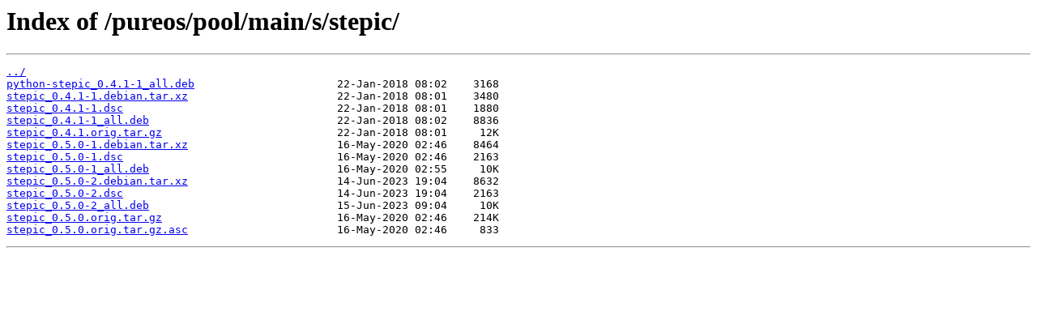

--- FILE ---
content_type: text/html; charset=utf-8
request_url: https://repo.puri.sm/pureos/pool/main/s/stepic/
body_size: 441
content:
<html>
<head><title>Index of /pureos/pool/main/s/stepic/</title></head>
<body>
<h1>Index of /pureos/pool/main/s/stepic/</h1><hr><pre><a href="../">../</a>
<a href="python-stepic_0.4.1-1_all.deb">python-stepic_0.4.1-1_all.deb</a>                      22-Jan-2018 08:02    3168
<a href="stepic_0.4.1-1.debian.tar.xz">stepic_0.4.1-1.debian.tar.xz</a>                       22-Jan-2018 08:01    3480
<a href="stepic_0.4.1-1.dsc">stepic_0.4.1-1.dsc</a>                                 22-Jan-2018 08:01    1880
<a href="stepic_0.4.1-1_all.deb">stepic_0.4.1-1_all.deb</a>                             22-Jan-2018 08:02    8836
<a href="stepic_0.4.1.orig.tar.gz">stepic_0.4.1.orig.tar.gz</a>                           22-Jan-2018 08:01     12K
<a href="stepic_0.5.0-1.debian.tar.xz">stepic_0.5.0-1.debian.tar.xz</a>                       16-May-2020 02:46    8464
<a href="stepic_0.5.0-1.dsc">stepic_0.5.0-1.dsc</a>                                 16-May-2020 02:46    2163
<a href="stepic_0.5.0-1_all.deb">stepic_0.5.0-1_all.deb</a>                             16-May-2020 02:55     10K
<a href="stepic_0.5.0-2.debian.tar.xz">stepic_0.5.0-2.debian.tar.xz</a>                       14-Jun-2023 19:04    8632
<a href="stepic_0.5.0-2.dsc">stepic_0.5.0-2.dsc</a>                                 14-Jun-2023 19:04    2163
<a href="stepic_0.5.0-2_all.deb">stepic_0.5.0-2_all.deb</a>                             15-Jun-2023 09:04     10K
<a href="stepic_0.5.0.orig.tar.gz">stepic_0.5.0.orig.tar.gz</a>                           16-May-2020 02:46    214K
<a href="stepic_0.5.0.orig.tar.gz.asc">stepic_0.5.0.orig.tar.gz.asc</a>                       16-May-2020 02:46     833
</pre><hr></body>
</html>
